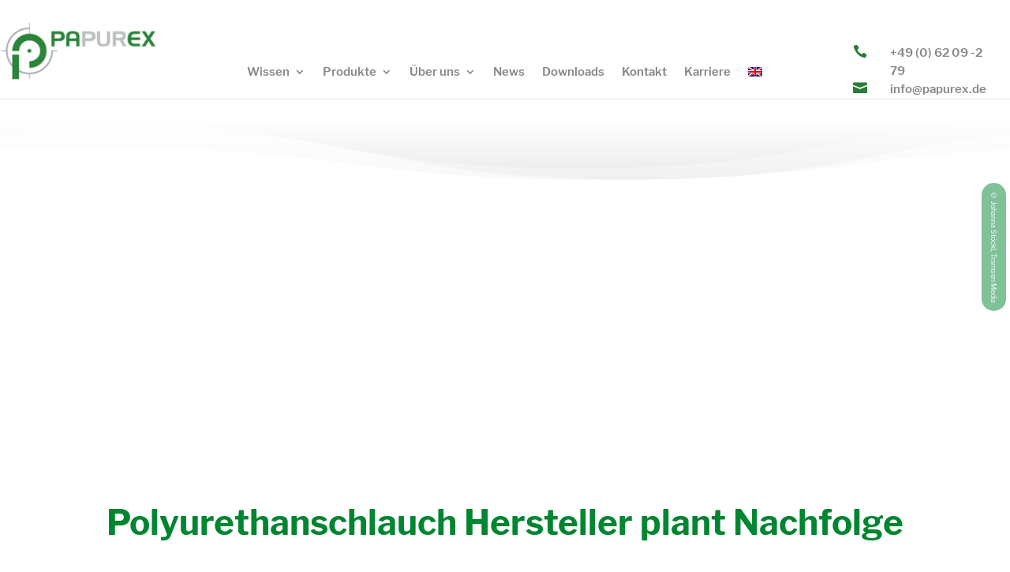

--- FILE ---
content_type: application/javascript; charset=utf-8
request_url: https://papurex.de/wp-content/themes/divi-child/js/custom.js?ver=6.4.3
body_size: 884
content:
// Custom JS
// Developer Yevgen Dolzhykov
// www.tramsen.de
jQuery(function($){
    $('nav a').on('click', function (){
        if($(window).width() > 980) {
            if (!$(this).hasClass('iHaveClicked')) {
                sessionStorage.setItem('oldUrl', $(this)[0].href);
                $(this).addClass('iHaveClicked');
            } else {
                if ($(this).hasClass('iHaveClicked')) {
                    window.location = sessionStorage.getItem('oldUrl');
                    sessionStorage.removeItem('oldUrl');
                }
                $('nav a').removeClass('iHaveClicked');
            }
        }
    });

//  Login verstecken
    var
        loginBox = $('.et_pb_module.et_pb_menu.et_pb_menu_0_tb_header.interner-bereich.et_pb_bg_layout_light.et_pb_text_align_left.et_dropdown_animation_fade.et_pb_menu--without-logo.et_pb_menu--style-left_aligned'),
        loginUrl = $('.et_pb_module.et_pb_menu.et_pb_menu_0_tb_header.interner-bereich.et_pb_bg_layout_light.et_pb_text_align_left.et_dropdown_animation_fade.et_pb_menu--without-logo.et_pb_menu--style-left_aligned #menu-mitarbeiterbereich>li>a')
    ;
    if(loginUrl[0] && loginUrl[0].href.indexOf('/wp-login.php') !== -1){
        $(loginBox).css('display','none');
    }
    else { $(loginBox).removeAttr('style'); }

});


window.addEventListener('load', function() {
    'use strict';

	document.querySelectorAll('.et_mobile_menu li.menu-item-has-children').forEach(function(element) {
		const chevron = document.createElement('span');
		
		chevron.innerHTML = '<svg class="dt-icons dt-open-icon" xmlns="http://www.w3.org/2000/svg" height="1em" viewBox="0 0 448 512"><path d="M256 80c0-17.7-14.3-32-32-32s-32 14.3-32 32V224H48c-17.7 0-32 14.3-32 32s14.3 32 32 32H192V432c0 17.7 14.3 32 32 32s32-14.3 32-32V288H400c17.7 0 32-14.3 32-32s-14.3-32-32-32H256V80z"/></svg><svg class="dt-icons dt-close-icon" xmlns="http://www.w3.org/2000/svg" height="1em" viewBox="0 0 384 512"><path d="M342.6 150.6c12.5-12.5 12.5-32.8 0-45.3s-32.8-12.5-45.3 0L192 210.7 86.6 105.4c-12.5-12.5-32.8-12.5-45.3 0s-12.5 32.8 0 45.3L146.7 256 41.4 361.4c-12.5 12.5-12.5 32.8 0 45.3s32.8 12.5 45.3 0L192 301.3 297.4 406.6c12.5 12.5 32.8 12.5 45.3 0s12.5-32.8 0-45.3L237.3 256 342.6 150.6z"/></svg>';	
        chevron.classList.add('mobile-toggle');
		
		 chevron.addEventListener('click', (e) => {
			const target = e.currentTarget;
			
			if(target.classList.contains('active')){
				target.classList.remove('active');
				element.classList.remove('selected');
			}else{
				target.classList.add('active');
				element.classList.add('selected');
			}
		});

        element.appendChild(chevron);
		
	});
});